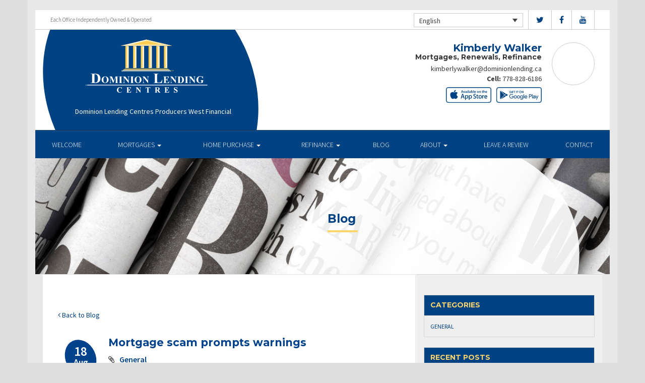

--- FILE ---
content_type: text/html; charset=UTF-8
request_url: https://walkermortgages.ca/general/mortgage-scam-prompts-warnings/
body_size: 10773
content:
<!DOCTYPE html>
<html lang="en">
<head>
<meta charset="UTF-8">
<meta name="viewport" content="width=device-width, initial-scale=1">
<title>Mortgage scam prompts warnings - Kimberly Walker  Dominion Lending Centres</title>
<link href='https://fonts.googleapis.com/css?family=Raleway:500,600,700,800,900,400,300&display=swap' rel='stylesheet' type='text/css'>
<link href='https://fonts.googleapis.com/css?family=Pacifico&display=swap' rel='stylesheet' type='text/css'>
<link rel="profile" href="https://gmpg.org/xfn/11">
<link rel="pingback" href="https://walkermortgages.ca/xmlrpc.php">

<meta name='robots' content='index, follow, max-image-preview:large, max-snippet:-1, max-video-preview:-1' />
<link rel="alternate" hreflang="en" href="https://walkermortgages.ca/general/mortgage-scam-prompts-warnings/" />

<!-- Open Graph Meta Tags generated by MashShare 4.0.47 - https://mashshare.net -->
<meta property="og:type" content="article" /> 
<meta property="og:title" content="Mortgage scam prompts warnings" />
<meta property="og:description" content="Mortgage scam prompts warnings  Latest mortgage scam prompts warnings from real estate board  By MYKE THOMAS, SUNMEDIA-Calgary Sun  The uncovering of the latest mortgage scam and that mortgage fraudsters are active in Calgary is not a surprise, says" />
<meta property="og:url" content="https://walkermortgages.ca/general/mortgage-scam-prompts-warnings/" />
<meta property="og:site_name" content="Dominion Lending Centres" />
<meta property="article:published_time" content="2010-08-18T09:48:20-07:00" />
<meta property="article:modified_time" content="2010-08-18T09:48:20-07:00" />
<meta property="og:updated_time" content="2010-08-18T09:48:20-07:00" />
<!-- Open Graph Meta Tags generated by MashShare 4.0.47 - https://www.mashshare.net -->
<!-- Twitter Card generated by MashShare 4.0.47 - https://www.mashshare.net -->
<meta name="twitter:card" content="summary">
<meta name="twitter:title" content="Mortgage scam prompts warnings">
<meta name="twitter:description" content="Mortgage scam prompts warnings  Latest mortgage scam prompts warnings from real estate board  By MYKE THOMAS, SUNMEDIA-Calgary Sun  The uncovering of the latest mortgage scam and that mortgage fraudsters are active in Calgary is not a surprise, says">
<!-- Twitter Card generated by MashShare 4.0.47 - https://www.mashshare.net -->


	<!-- This site is optimized with the Yoast SEO plugin v17.1 - https://yoast.com/wordpress/plugins/seo/ -->
	<link rel="canonical" href="https://walkermortgages.ca/general/mortgage-scam-prompts-warnings/" />
	<meta property="og:locale" content="en_US" />
	<meta property="og:type" content="article" />
	<meta property="og:title" content="Mortgage scam prompts warnings - Dominion Lending Centres" />
	<meta property="og:description" content="Mortgage scam prompts warnings Latest mortgage scam prompts warnings from real estate board By MYKE THOMAS, SUNMEDIA-Calgary Sun The uncovering of the latest mortgage scam and that mortgage fraudsters are active in Calgary is not a surprise, says Diane Scott, president of the Calgary Real Estate Board. &ldquo;I started in (the real estate business) 1983 [&hellip;]" />
	<meta property="og:url" content="https://walkermortgages.ca/general/mortgage-scam-prompts-warnings/" />
	<meta property="og:site_name" content="Dominion Lending Centres" />
	<meta property="article:published_time" content="2010-08-18T13:48:20+00:00" />
	<meta name="twitter:card" content="summary" />
	<meta name="twitter:label1" content="Est. reading time" />
	<meta name="twitter:data1" content="1 minute" />
	<script type="application/ld+json" class="yoast-schema-graph">{"@context":"https://schema.org","@graph":[{"@type":"WebSite","@id":"https://walkermortgages.ca/#website","url":"https://walkermortgages.ca/","name":"Dominion Lending Centres","description":"DLC Broker Site","potentialAction":[{"@type":"SearchAction","target":{"@type":"EntryPoint","urlTemplate":"https://walkermortgages.ca/?s={search_term_string}"},"query-input":"required name=search_term_string"}],"inLanguage":"en"},{"@type":"WebPage","@id":"https://walkermortgages.ca/general/mortgage-scam-prompts-warnings/#webpage","url":"https://walkermortgages.ca/general/mortgage-scam-prompts-warnings/","name":"Mortgage scam prompts warnings - Dominion Lending Centres","isPartOf":{"@id":"https://walkermortgages.ca/#website"},"datePublished":"2010-08-18T13:48:20+00:00","dateModified":"2010-08-18T13:48:20+00:00","author":{"@id":""},"breadcrumb":{"@id":"https://walkermortgages.ca/general/mortgage-scam-prompts-warnings/#breadcrumb"},"inLanguage":"en","potentialAction":[{"@type":"ReadAction","target":["https://walkermortgages.ca/general/mortgage-scam-prompts-warnings/"]}]},{"@type":"BreadcrumbList","@id":"https://walkermortgages.ca/general/mortgage-scam-prompts-warnings/#breadcrumb","itemListElement":[{"@type":"ListItem","position":1,"name":"Home","item":"https://walkermortgages.ca/"},{"@type":"ListItem","position":2,"name":"Blog","item":"https://walkermortgages.ca/blog/"},{"@type":"ListItem","position":3,"name":"Mortgage scam prompts warnings"}]}]}</script>
	<!-- / Yoast SEO plugin. -->


<link rel='dns-prefetch' href='//translate.google.com' />
<link rel='dns-prefetch' href='//use.fontawesome.com' />
<link rel='dns-prefetch' href='//s.w.org' />
<link rel="alternate" type="application/rss+xml" title="Dominion Lending Centres &raquo; Feed" href="https://walkermortgages.ca/feed/" />
<link rel="alternate" type="application/rss+xml" title="Dominion Lending Centres &raquo; Comments Feed" href="https://walkermortgages.ca/comments/feed/" />
<link rel="alternate" type="application/rss+xml" title="Dominion Lending Centres &raquo; Mortgage scam prompts warnings Comments Feed" href="https://walkermortgages.ca/general/mortgage-scam-prompts-warnings/feed/" />
		<script type="text/javascript">
			window._wpemojiSettings = {"baseUrl":"https:\/\/s.w.org\/images\/core\/emoji\/13.1.0\/72x72\/","ext":".png","svgUrl":"https:\/\/s.w.org\/images\/core\/emoji\/13.1.0\/svg\/","svgExt":".svg","source":{"concatemoji":"https:\/\/walkermortgages.ca\/wp-includes\/js\/wp-emoji-release.min.js?ver=5.8.1"}};
			!function(e,a,t){var n,r,o,i=a.createElement("canvas"),p=i.getContext&&i.getContext("2d");function s(e,t){var a=String.fromCharCode;p.clearRect(0,0,i.width,i.height),p.fillText(a.apply(this,e),0,0);e=i.toDataURL();return p.clearRect(0,0,i.width,i.height),p.fillText(a.apply(this,t),0,0),e===i.toDataURL()}function c(e){var t=a.createElement("script");t.src=e,t.defer=t.type="text/javascript",a.getElementsByTagName("head")[0].appendChild(t)}for(o=Array("flag","emoji"),t.supports={everything:!0,everythingExceptFlag:!0},r=0;r<o.length;r++)t.supports[o[r]]=function(e){if(!p||!p.fillText)return!1;switch(p.textBaseline="top",p.font="600 32px Arial",e){case"flag":return s([127987,65039,8205,9895,65039],[127987,65039,8203,9895,65039])?!1:!s([55356,56826,55356,56819],[55356,56826,8203,55356,56819])&&!s([55356,57332,56128,56423,56128,56418,56128,56421,56128,56430,56128,56423,56128,56447],[55356,57332,8203,56128,56423,8203,56128,56418,8203,56128,56421,8203,56128,56430,8203,56128,56423,8203,56128,56447]);case"emoji":return!s([10084,65039,8205,55357,56613],[10084,65039,8203,55357,56613])}return!1}(o[r]),t.supports.everything=t.supports.everything&&t.supports[o[r]],"flag"!==o[r]&&(t.supports.everythingExceptFlag=t.supports.everythingExceptFlag&&t.supports[o[r]]);t.supports.everythingExceptFlag=t.supports.everythingExceptFlag&&!t.supports.flag,t.DOMReady=!1,t.readyCallback=function(){t.DOMReady=!0},t.supports.everything||(n=function(){t.readyCallback()},a.addEventListener?(a.addEventListener("DOMContentLoaded",n,!1),e.addEventListener("load",n,!1)):(e.attachEvent("onload",n),a.attachEvent("onreadystatechange",function(){"complete"===a.readyState&&t.readyCallback()})),(n=t.source||{}).concatemoji?c(n.concatemoji):n.wpemoji&&n.twemoji&&(c(n.twemoji),c(n.wpemoji)))}(window,document,window._wpemojiSettings);
		</script>
		<style type="text/css">
img.wp-smiley,
img.emoji {
	display: inline !important;
	border: none !important;
	box-shadow: none !important;
	height: 1em !important;
	width: 1em !important;
	margin: 0 .07em !important;
	vertical-align: -0.1em !important;
	background: none !important;
	padding: 0 !important;
}
</style>
	<link rel='stylesheet' id='siteorigin-panels-front-css'  href='https://walkermortgages.ca/wp-content/mu-plugins/wpspagewizard/css/front.css?ver=2.4.17' type='text/css' media='all' />
<link rel='stylesheet' id='wp-block-library-css'  href='https://walkermortgages.ca/wp-includes/css/dist/block-library/style.min.css?ver=5.8.1' type='text/css' media='all' />
<link rel='stylesheet' id='google-language-translator-css'  href='https://walkermortgages.ca/wp-content/plugins/google-language-translator/css/style.css?ver=6.0.11' type='text/css' media='' />
<link rel='stylesheet' id='mashsb-styles-css'  href='https://walkermortgages.ca/wp-content/plugins/mashsharer/assets/css/mashsb.min.css?ver=4.0.47' type='text/css' media='all' />
<style id='mashsb-styles-inline-css' type='text/css'>
.mashsb-count {color:#cccccc;}[class^="mashicon-"] .text, [class*=" mashicon-"] .text{
    text-indent: -9999px !important;
    line-height: 0px;
    display: block;
    }
    [class^="mashicon-"] .text:after, [class*=" mashicon-"] .text:after {
        content: "" !important;
        text-indent: 0;
        font-size:13px;
        display: block !important;
    }
    [class^="mashicon-"], [class*=" mashicon-"] {
        width:25%;
        text-align: center !important;
    }
    [class^="mashicon-"] .icon:before, [class*=" mashicon-"] .icon:before {
        float:none;
        margin-right: 0;
    }
    .mashsb-buttons a{
       margin-right: 3px;
       margin-bottom:3px;
       min-width: 0;
       width: 41px;
    }
    .onoffswitch,
    .onoffswitch-inner:before,
    .onoffswitch-inner:after
    .onoffswitch2,
    .onoffswitch2-inner:before,
    .onoffswitch2-inner:after  {
        margin-right: 0px;
        width: 41px;
        line-height: 41px;
    }
</style>
<link rel='stylesheet' id='video_pres_style-css'  href='https://walkermortgages.ca/wp-content/plugins/wps_videos_client/css/video_pres.css?ver=5.8.1' type='text/css' media='all' />
<link rel='stylesheet' id='wpml-legacy-dropdown-0-css'  href='//walkermortgages.ca/wp-content/plugins/sitepress-multilingual-cms/templates/language-switchers/legacy-dropdown/style.min.css?ver=1' type='text/css' media='all' />
<style id='wpml-legacy-dropdown-0-inline-css' type='text/css'>
.wpml-ls-statics-shortcode_actions{background-color:#eeeeee;}.wpml-ls-statics-shortcode_actions, .wpml-ls-statics-shortcode_actions .wpml-ls-sub-menu, .wpml-ls-statics-shortcode_actions a {border-color:#cdcdcd;}.wpml-ls-statics-shortcode_actions a {color:#444444;background-color:#ffffff;}.wpml-ls-statics-shortcode_actions a:hover,.wpml-ls-statics-shortcode_actions a:focus {color:#000000;background-color:#eeeeee;}.wpml-ls-statics-shortcode_actions .wpml-ls-current-language>a {color:#444444;background-color:#ffffff;}.wpml-ls-statics-shortcode_actions .wpml-ls-current-language:hover>a, .wpml-ls-statics-shortcode_actions .wpml-ls-current-language>a:focus {color:#000000;background-color:#eeeeee;}
</style>
<link rel='stylesheet' id='wp-pagenavi-css'  href='https://walkermortgages.ca/wp-content/mu-plugins/wp-pagenavi/pagenavi-css.css?ver=2.70' type='text/css' media='all' />
<link rel='stylesheet' id='cms-navigation-style-base-css'  href='https://walkermortgages.ca/wp-content/plugins/wpml-cms-nav/res/css/cms-navigation-base.css?ver=1.5.5' type='text/css' media='screen' />
<link rel='stylesheet' id='cms-navigation-style-css'  href='https://walkermortgages.ca/wp-content/plugins/wpml-cms-nav/res/css/cms-navigation.css?ver=1.5.5' type='text/css' media='screen' />
<link rel='stylesheet' id='starterbs-css-css'  href='https://walkermortgages.ca/wp-content/themes/DLCContemporary/css/bootstrap.min.css?ver=3.1.9' type='text/css' media='all' />
<link rel='stylesheet' id='gf-bs3-css-css'  href='https://walkermortgages.ca/wp-content/themes/DLCContemporary/css/gravity-forms-bootstrap.css?ver=1.0.2' type='text/css' media='all' />
<link rel='stylesheet' id='base-css-css'  href='https://walkermortgages.ca/wp-content/themes/DLCContemporary/css/starterbs.css?ver=4.1' type='text/css' media='all' />
<link rel='stylesheet' id='editor-css-css'  href='https://walkermortgages.ca/wp-content/themes/DLCContemporary/css/editor.css?ver=1.0' type='text/css' media='all' />
<link rel='stylesheet' id='owl-carousel-css-css'  href='https://walkermortgages.ca/wp-content/themes/DLCContemporary/css/owl.carousel.css?ver=1.0' type='text/css' media='all' />
<link rel='stylesheet' id='owl-theme-css-css'  href='https://walkermortgages.ca/wp-content/themes/DLCContemporary/css/owl.theme.default.css?ver=1.0' type='text/css' media='all' />
<link rel='stylesheet' id='widgets-css-css'  href='https://walkermortgages.ca/wp-content/themes/DLCContemporary/css/widgets.css?ver=1.0' type='text/css' media='all' />
<script type='text/javascript' src='https://walkermortgages.ca/wp-includes/js/jquery/jquery.min.js?ver=3.6.0' id='jquery-core-js'></script>
<script type='text/javascript' src='https://walkermortgages.ca/wp-includes/js/jquery/jquery-migrate.min.js?ver=3.3.2' id='jquery-migrate-js'></script>
<script type='text/javascript' id='mashsb-js-extra'>
/* <![CDATA[ */
var mashsb = {"shares":"0","round_shares":"1","animate_shares":"0","dynamic_buttons":"0","share_url":"https:\/\/walkermortgages.ca\/general\/mortgage-scam-prompts-warnings\/","title":"Mortgage+scam+prompts+warnings","image":null,"desc":"Mortgage scam prompts warnings\r\nLatest mortgage scam prompts warnings from real estate board\r\nBy MYKE THOMAS, SUNMEDIA-Calgary Sun\r\nThe uncovering of the latest mortgage scam and that mortgage fraudsters are active in Calgary is not a surprise, says \u2026","hashtag":"","subscribe":"content","subscribe_url":"","activestatus":"1","singular":"1","twitter_popup":"1","refresh":"0","nonce":"2913c5360b","postid":"1365","servertime":"1769041777","ajaxurl":"https:\/\/walkermortgages.ca\/wp-admin\/admin-ajax.php"};
/* ]]> */
</script>
<script type='text/javascript' src='https://walkermortgages.ca/wp-content/plugins/mashsharer/assets/js/mashsb.min.js?ver=4.0.47' id='mashsb-js'></script>
<script type='text/javascript' src='//walkermortgages.ca/wp-content/plugins/sitepress-multilingual-cms/templates/language-switchers/legacy-dropdown/script.min.js?ver=1' id='wpml-legacy-dropdown-0-js'></script>
<script type='text/javascript' src='https://walkermortgages.ca/wp-content/themes/DLCContemporary/js/jquery.js?ver=1.0' id='jquery-js-js'></script>
<script type='text/javascript' src='https://walkermortgages.ca/wp-content/plugins/gravityforms/js/jquery.maskedinput.min.js?ver=1.0' id='jquery-maskedinput-js'></script>
<link rel="https://api.w.org/" href="https://walkermortgages.ca/wp-json/" /><link rel="alternate" type="application/json" href="https://walkermortgages.ca/wp-json/wp/v2/posts/1365" /><link rel="EditURI" type="application/rsd+xml" title="RSD" href="https://walkermortgages.ca/xmlrpc.php?rsd" />
<link rel="wlwmanifest" type="application/wlwmanifest+xml" href="https://walkermortgages.ca/wp-includes/wlwmanifest.xml" /> 
<meta name="generator" content="WordPress 5.8.1" />
<link rel='shortlink' href='https://walkermortgages.ca/?p=1365' />
<link rel="alternate" type="application/json+oembed" href="https://walkermortgages.ca/wp-json/oembed/1.0/embed?url=https%3A%2F%2Fwalkermortgages.ca%2Fgeneral%2Fmortgage-scam-prompts-warnings%2F" />
<link rel="alternate" type="text/xml+oembed" href="https://walkermortgages.ca/wp-json/oembed/1.0/embed?url=https%3A%2F%2Fwalkermortgages.ca%2Fgeneral%2Fmortgage-scam-prompts-warnings%2F&#038;format=xml" />
<meta name="generator" content="WPML ver:4.4.10 stt:1,4;" />
<style type="text/css">#google_language_translator a {display: none !important; }.goog-te-gadget {color:transparent !important;}.goog-te-gadget { font-size:0px !important; }.goog-branding { display:none; }.goog-tooltip {display: none !important;}.goog-tooltip:hover {display: none !important;}.goog-text-highlight {background-color: transparent !important; border: none !important; box-shadow: none !important;}#flags { display:none; }.goog-te-banner-frame{visibility:hidden !important;}body { top:0px !important;}</style><link rel="icon" href="https://walkermortgages.ca/wp-content/uploads/2017/01/cropped-DLC_icon-32x32.png" sizes="32x32" />
<link rel="icon" href="https://walkermortgages.ca/wp-content/uploads/2017/01/cropped-DLC_icon-192x192.png" sizes="192x192" />
<link rel="apple-touch-icon" href="https://walkermortgages.ca/wp-content/uploads/2017/01/cropped-DLC_icon-180x180.png" />
<meta name="msapplication-TileImage" content="https://walkermortgages.ca/wp-content/uploads/2017/01/cropped-DLC_icon-270x270.png" />
</head>
<body class="post-template-default single single-post postid-1365 single-format-standard group-blog">
<div id="page" class="hfeed site">
	
	<header id="masthead" class="site-header" role="banner">


			<div class="container header">
				<div class="row">
					<div class="col-md-12 no-padding">
                   		 <div class="top-header">
                            <div class="col-md-12 whitebg">
                                <div class="col-sm-4">
                                        <p>Each Office Independently Owned &amp; Operated</p>
                                    </div>


                                    <div class="col-sm-8">
             
																				<ul class="social">
																					<li><a href="https://www.twitter.com/DLCCanadaInc" target="_blank"><i class="fa fa-twitter" aria-hidden="true"></i></a></li>
																															<li><a href="https://www.facebook.com/DominionLendingCentresCanada" target="_blank"><i class="fa fa-facebook" aria-hidden="true"></i></a></li>
																																																													<li><a href="https://www.youtube.com/user/DLCcanada" target="_blank"><i class="fa fa-youtube" aria-hidden="true"></i></a></li>
																														   
										</ul>
										
										
<div
	 class="wpml-ls-statics-shortcode_actions wpml-ls wpml-ls-legacy-dropdown js-wpml-ls-legacy-dropdown" id="lang_sel">
	<ul>

		<li tabindex="0" class="wpml-ls-slot-shortcode_actions wpml-ls-item wpml-ls-item-en wpml-ls-current-language wpml-ls-first-item wpml-ls-last-item wpml-ls-item-legacy-dropdown">
			<a href="#" class="js-wpml-ls-item-toggle wpml-ls-item-toggle lang_sel_sel icl-en">
                <span class="wpml-ls-native icl_lang_sel_native">English</span></a>

			<ul class="wpml-ls-sub-menu">
							</ul>

		</li>

	</ul>
</div>
										
                                    </div>
								
								
								 	  
										
                                </div>
                             </div>



                        <div class="main-header ">
                             
                                                          
                             <div id="agent-profile-wrapper" class="col-xs-5 col-md-6 header-logo " >
                             	<div class="header-circle">
                                     <div class="logo-area">
                                                                         <a href="https://walkermortgages.ca/"  rel="home" class="logo"
                                         style="background-image: url('https://walkermortgages.ca/wp-content/themes/DLCContemporary/img/tempImages/logo.svg')"></a>
                                        
                                             <p>
                                             	 Dominion Lending Centres Producers West Financial                                             	                                     		 </p>
                                            </div>
                                        </div>
                                    </div>


                             <div id="agent-profile-info-wrapper" class="col-xs-7 col-md-6 ">


                             <!---- AGENT PROFILE -->

                             <section class="agent-profile">
                                                              	 <div class="profile-image">
                                     <span style="background-image: url('https://media.dominionintranet.ca/emp/images/m15000_1732240575.jpg')"></span>
                                 </div>
                                                                  
                                    <div class="agent-details">
                                        <h2>Kimberly Walker </h2>
                                        <h3>Mortgages, Renewals, Refinance</h3>

                                        										
                                        <div>
                                            <ul>
                                                                                                <li><a href="mailto:kimberlywalker@dominionlending.ca">kimberlywalker@dominionlending.ca</a></li>
                                                												<li>
                                                																											<b>Cell: </b><a href="tel: 778-828-6186">778-828-6186</a>
                                                													</li>
												
												<li>
                                                													</li>
												<li>
																									</li>
                                            </ul>
									 	</div>

																				<div class="app-buttons">
											<a class="google-btn" target="_blank" href="https://dlcapp.ca/id/7766?lang=en"><div></div></a>
											<a class="apple-btn" target="_blank" href="https://dlcapp.ca/id/7766?lang=en"><div></div></a>
										</div>
									</div>

                                </section>

                               <!---- END AGENT PROFILE -->

                             </div>
                         </div>
                       </div>
                     </div>
                   </div>
         		</div>
			</header>

            <div class="nav-stuck">
            <div class="container main">
				<div class="row">
					<div class="col-md-12 no-padding ">

                       <nav class="navbar" role="navigation">
							  <div class="navbar-header">
                                    <button type="button" class="navbar-toggle" data-toggle="collapse" data-target=".navbar-collapse">
                                        <span class="icon-bar"></span>
                                        <span class="icon-bar"></span>
                                        <span class="icon-bar"></span>
                                    </button>
                                </div>

								 <div class="navbar-collapse collapse no-padding"><ul id="main-menu" class="nav navbar-nav"><li id="menu-item-5" class="menu-item menu-item-type-post_type menu-item-object-page menu-item-home menu-item-5"><a href="https://walkermortgages.ca/">Welcome</a></li>
<li id="menu-item-20" class="menu-item menu-item-type-post_type menu-item-object-page menu-item-has-children dropdown menu-item-20"><a href="https://walkermortgages.ca/mortgages/" class="dropdown-toggle" data-toggle="dropdown">Mortgages <b class="caret"></b></a>
<ul class="dropdown-menu">
	<li id="menu-item-163" class="menu-item menu-item-type-post_type menu-item-object-page menu-item-163"><a href="https://walkermortgages.ca/mortgages/benefits-of-using-a-mortgage-professional/">Benefits of Using a Mortgage Professional</a></li>
	<li id="menu-item-166" class="menu-item menu-item-type-post_type menu-item-object-page menu-item-166"><a href="https://walkermortgages.ca/mortgages/mortgage-professional-cost/">How Much Does it Cost</a></li>
	<li id="menu-item-170" class="menu-item menu-item-type-post_type menu-item-object-page menu-item-170"><a href="https://walkermortgages.ca/mortgages/mortgage-renewal/">Mortgage Renewal</a></li>
	<li id="menu-item-165" class="menu-item menu-item-type-post_type menu-item-object-page menu-item-165"><a href="https://walkermortgages.ca/mortgages/home-equity/">Home Equity</a></li>
	<li id="menu-item-169" class="menu-item menu-item-type-post_type menu-item-object-page menu-item-169"><a href="https://walkermortgages.ca/mortgages/mortgage-life-insurance/">Mortgage Life Insurance</a></li>
	<li id="menu-item-167" class="menu-item menu-item-type-post_type menu-item-object-page menu-item-167"><a href="https://walkermortgages.ca/mortgages/how-to-apply/">Apply Now</a></li>
	<li id="menu-item-1099" class="menu-item menu-item-type-post_type menu-item-object-page menu-item-1099"><a href="https://walkermortgages.ca/mortgages/current-rates/">Current Rates</a></li>
</ul>
</li>
<li id="menu-item-19" class="menu-item menu-item-type-post_type menu-item-object-page menu-item-has-children dropdown menu-item-19"><a href="https://walkermortgages.ca/home-purchase/" class="dropdown-toggle" data-toggle="dropdown">Home Purchase <b class="caret"></b></a>
<ul class="dropdown-menu">
	<li id="menu-item-191" class="menu-item menu-item-type-post_type menu-item-object-page menu-item-191"><a href="https://walkermortgages.ca/home-purchase/home-purchase-overview/">Home Purchase Overview</a></li>
	<li id="menu-item-192" class="menu-item menu-item-type-post_type menu-item-object-page menu-item-192"><a href="https://walkermortgages.ca/home-purchase/mortgage-pre-approval/">Mortgage Pre-Approval</a></li>
	<li id="menu-item-189" class="menu-item menu-item-type-post_type menu-item-object-page menu-item-189"><a href="https://walkermortgages.ca/home-purchase/fixed-rate-vs-variable-rate/">Fixed Rate vs. Variable Rate</a></li>
	<li id="menu-item-195" class="menu-item menu-item-type-post_type menu-item-object-page menu-item-195"><a href="https://walkermortgages.ca/home-purchase/understanding-your-credit-report/">Understanding your Credit Report</a></li>
	<li id="menu-item-188" class="menu-item menu-item-type-post_type menu-item-object-page menu-item-188"><a href="https://walkermortgages.ca/home-purchase/determine-the-right-term/">Determine the Right Term</a></li>
	<li id="menu-item-193" class="menu-item menu-item-type-post_type menu-item-object-page menu-item-193"><a href="https://walkermortgages.ca/home-purchase/pay-off-your-mortgage-faster/">Pay Off Your Mortgage Faster</a></li>
	<li id="menu-item-194" class="menu-item menu-item-type-post_type menu-item-object-page menu-item-194"><a href="https://walkermortgages.ca/home-purchase/self-employed-solutions/">Self-Employed Solutions</a></li>
	<li id="menu-item-1176" class="menu-item menu-item-type-post_type menu-item-object-page menu-item-1176"><a href="https://walkermortgages.ca/home-purchase/home-purchase-calculators/">Home Purchase Calculators</a></li>
</ul>
</li>
<li id="menu-item-18" class="menu-item menu-item-type-post_type menu-item-object-page menu-item-has-children dropdown menu-item-18"><a href="https://walkermortgages.ca/refinance/" class="dropdown-toggle" data-toggle="dropdown">Refinance <b class="caret"></b></a>
<ul class="dropdown-menu">
	<li id="menu-item-196" class="menu-item menu-item-type-post_type menu-item-object-page menu-item-196"><a href="https://walkermortgages.ca/refinance/">Refinance</a></li>
	<li id="menu-item-197" class="menu-item menu-item-type-post_type menu-item-object-page menu-item-197"><a href="https://walkermortgages.ca/refinance/chip/">CHIP</a></li>
	<li id="menu-item-198" class="menu-item menu-item-type-post_type menu-item-object-page menu-item-198"><a href="https://walkermortgages.ca/refinance/refinance-calculators/">Refinance Calculators</a></li>
</ul>
</li>
<li id="menu-item-60" class="menu-item menu-item-type-post_type menu-item-object-page current_page_parent menu-item-60"><a href="https://walkermortgages.ca/blog/">Blog</a></li>
<li id="menu-item-17" class="menu-item menu-item-type-post_type menu-item-object-page menu-item-has-children dropdown menu-item-17"><a href="https://walkermortgages.ca/about/" class="dropdown-toggle" data-toggle="dropdown">About <b class="caret"></b></a>
<ul class="dropdown-menu">
	<li id="menu-item-293" class="menu-item menu-item-type-post_type menu-item-object-page menu-item-293"><a href="https://walkermortgages.ca/about/about-dominion-lending-centres/">About Dominion Lending Centres</a></li>
	<li id="menu-item-1134" class="menu-item menu-item-type-post_type menu-item-object-page menu-item-1134"><a href="https://walkermortgages.ca/commercial-leasing/">Commercial &#038; Leasing</a></li>
	<li id="menu-item-295" class="menu-item menu-item-type-post_type menu-item-object-page menu-item-295"><a href="https://walkermortgages.ca/about/lenders-associates/">Lenders &#038; Associations</a></li>
	<li id="menu-item-296" class="menu-item menu-item-type-post_type menu-item-object-page menu-item-296"><a href="https://walkermortgages.ca/about/resources/">Resources</a></li>
	<li id="menu-item-297" class="menu-item menu-item-type-post_type menu-item-object-page menu-item-297"><a href="https://walkermortgages.ca/about/client-testimonials/">Testimonials</a></li>
	<li id="menu-item-1245" class="our-house menu-item menu-item-type-custom menu-item-object-custom menu-item-1245"><a href="/our-house-magazine">Our House Magazine</a></li>
</ul>
</li>
<li id="menu-item-1991" class="menu-item menu-item-type-custom menu-item-object-custom menu-item-1991"><a href="https://www.google.ca/search?q=Dominion+Lending+Centres:+Kimberly+Walker,+111-20434+64+Ave,+Langley+Twp,+BC+V2Y+1N4&amp;ludocid=16577042301563318073#lrd=0x5485d1d6e09278b9:0xe60d7c24f34e2f39,3">Leave A Review</a></li>
<li id="menu-item-1196" class="menu-item menu-item-type-post_type menu-item-object-page menu-item-1196"><a href="https://walkermortgages.ca/about/contact/">Contact</a></li>
</ul></div>                        	 </div>
                        </nav>
					</div>
                   </div>
                 </div>
			</div>


	<div id="content" class="site-content contemporary-theme"> 
<section class="top-area">
     <div class="container main">
            <div class="row">
                <div class="col-md-12">
                	<div class="top-image" style="background-image: url(https://walkermortgages.ca/wp-content/uploads/2016/09/blog.jpg ) !important;">
                    	 <div class="col-md-7 col-md-offset-5">
                         	<div class="introduction">
                        	 <h1 class="page-title">Blog</h1>
                          </div>
                            <div class="white-circle">
                            </div>
                        </div>
                    </div>
                </div>
            </div>
        </div>
    </section>

	
<section class="main-area">
	<div class="container main">
    <div class="col-md-12">
     	<div class="row is-flex">
        	
			 <div class="col-md-8 content-area">
                  <main id="main" class="site-main" role="main">
					
						
<a href="https://walkermortgages.ca/blog/" class="back"><i class="fa fa-angle-left" aria-hidden="true"></i> Back to Blog</a>
<article id="post-1365" class="post-1365 post type-post status-publish format-standard hentry category-general">

<div class="col-xs-12">
    <div class="date-of-post position-absolute">
        <span class="day">18</span>
        <span class="month">Aug</span>
        <span class="border"></span>
    </div>

    <header class="entry-header contemporary-blog-header">
    
           
       
        <h1 class="entry-title">Mortgage scam prompts warnings</h1>
        <div class="post-links">
            <div class="post-cat">        
             <p><i class="fa fa-paperclip" aria-hidden="true"></i>
                <a href="https://walkermortgages.ca/category/general/">General</a>
             </p>
             
                          
            <p class="e"><i class="fa fa-user" aria-hidden="true"></i>
                            Posted by: Kimberly Walker                        </p>
         </div>
        </div>
        
            </header>

    <div class="entry-content">
        <p><strong>Mortgage scam prompts warnings</strong></p>
<p class="subheadline">Latest mortgage scam prompts warnings from real estate board</p>
<p>By MYKE THOMAS, SUNMEDIA-Calgary Sun</p>
<p>The uncovering of the latest mortgage scam and that mortgage fraudsters are active in Calgary is not a surprise, says Diane Scott, president of the Calgary Real Estate Board.</p>
<p>&ldquo;I started in (the real estate business) 1983 and this is the second or third round of this,&rdquo; says Scott, who urges all buyers to do their due diligence to avoid being sucked into a scam.</p>
<p>&ldquo;We have to watch for red flags such as a numbered company on the contract or high-ratio mortgages.&rdquo;</p>
<p>CREB offers to the following tips to protect yourself against mortgage fraud:</p>
<p><strong>&#8211;</strong> Employ a licensed mortgage broker registered under the Real Estate Act in Alberta.</p>
<p>Licensed mortgage brokers are required to conform to a code of conduct enforced by RECA. Contact RECA at 403-228-2954 to ensure your broker is licensed.</p>
<p><strong>&#8211;</strong> Before you buy, have a realtor show you the listing history on the property.</p>
<p>Check the number of sales, price ranges and community prices.</p>
<p><strong>&#8211;</strong> Use a realtor or other independent representation for your purchase.</p>
<p>If the seller objects, something is wrong.</p>
<p><strong>&#8211;</strong> Get a comparative market analysis of the property.</p>
<p>Additionally, you may want to include, as part of your offer to purchase, the option to have the property appraised by a designated or accredited member of the Appraisal Institute of Canada.</p>
<p><strong>&#8211;</strong> Ask for a copy of the land title search.</p>
<p><strong>&#8211;</strong> Make sure your deposit is being held in a trust account.</p>
<p>For more information go to RECA&rsquo;s website at http://www.reca.ca/consumers/ and search for &lsquo;mortgage fraud red flags.&rsquo;</p>
<p>&nbsp;</p>
<p>&nbsp;</p>
<p>&nbsp;</p>
<aside class="mashsb-container mashsb-main mashsb-stretched"><div class="mashsb-box"><div class="mashsb-buttons"><a class="mashicon-facebook mash-small mash-center mashsb-noshadow" href="https://www.facebook.com/sharer.php?u=https%3A%2F%2Fwalkermortgages.ca%2Fgeneral%2Fmortgage-scam-prompts-warnings%2F" target="_top" rel="nofollow"><span class="icon"></span><span class="text">Share</span></a><a class="mashicon-twitter mash-small mash-center mashsb-noshadow" href="https://twitter.com/intent/tweet?text=Mortgage%20scam%20prompts%20warnings&amp;url=https://walkermortgages.ca/general/mortgage-scam-prompts-warnings/" target="_top" rel="nofollow"><span class="icon"></span><span class="text">Tweet</span></a><div class="onoffswitch2 mash-small mashsb-noshadow" style="display:none"></div></div>
            </div>
                <div style="clear:both"></div><div class="mashsb-toggle-container"></div></aside>
            <!-- Share buttons by mashshare.net - Version: 4.0.47-->        
    </div>
</article>
			
					
								
					</main>
              </div>
                                    
                     <div class="hidden-xs col-sm-4 sidebar">
                          	<div id="secondary" class="widget-area well well-sm" role="complementary">
				        
        <aside id="categories" class="widget">
				<h1 class="widget-title">Categories</h1>
				<ul>
						<li class="cat-item cat-item-1"><a href="https://walkermortgages.ca/category/general/">General</a>
</li>
				</ul>
			</aside>
            
             <aside id="recent-posts" class="widget">
				<h1 class="widget-title">Recent Posts</h1>
				<ul>
						<li><a href='https://walkermortgages.ca/general/just-us-at-walk-the-rock-along-white-rock-beach-promenade/'>Just us at Walk The Rock along White Rock Beach Promenade!</a></li>
	<li><a href='https://walkermortgages.ca/general/changes-to-first-time-home-buyer-g-s-t-rebate/'>Changes to First Time Home Buyer G.S.T. Rebate</a></li>
	<li><a href='https://walkermortgages.ca/general/may-advisor-ad/'>May &#8211; Advisor Ad</a></li>
	<li><a href='https://walkermortgages.ca/general/20th-annual-walker-sponsored-community-garage-sale-final-list/'>20th Annual Walker Sponsored Community Garage Sale &#8211; Final List</a></li>
	<li><a href='https://walkermortgages.ca/general/walker-sponsored-20th-annual-garage-sale/'>Walker Sponsored 20th Annual Garage Sale</a></li>
				</ul>
			</aside>

			
			<aside id="archives" class="widget">
				<h1 class="widget-title">Archives</h1>
				<ul>
						<li><a href='https://walkermortgages.ca/2025/05/'>May 2025</a></li>
	<li><a href='https://walkermortgages.ca/2025/04/'>April 2025</a></li>
	<li><a href='https://walkermortgages.ca/2025/02/'>February 2025</a></li>
	<li><a href='https://walkermortgages.ca/2024/10/'>October 2024</a></li>
	<li><a href='https://walkermortgages.ca/2024/09/'>September 2024</a></li>
	<li><a href='https://walkermortgages.ca/2024/08/'>August 2024</a></li>
	<li><a href='https://walkermortgages.ca/2024/07/'>July 2024</a></li>
	<li><a href='https://walkermortgages.ca/2024/06/'>June 2024</a></li>
	<li><a href='https://walkermortgages.ca/2024/05/'>May 2024</a></li>
	<li><a href='https://walkermortgages.ca/2024/04/'>April 2024</a></li>
	<li><a href='https://walkermortgages.ca/2024/03/'>March 2024</a></li>
	<li><a href='https://walkermortgages.ca/2024/02/'>February 2024</a></li>
	<li><a href='https://walkermortgages.ca/2024/01/'>January 2024</a></li>
	<li><a href='https://walkermortgages.ca/2023/12/'>December 2023</a></li>
	<li><a href='https://walkermortgages.ca/2023/11/'>November 2023</a></li>
	<li><a href='https://walkermortgages.ca/2023/10/'>October 2023</a></li>
	<li><a href='https://walkermortgages.ca/2023/09/'>September 2023</a></li>
	<li><a href='https://walkermortgages.ca/2023/08/'>August 2023</a></li>
	<li><a href='https://walkermortgages.ca/2023/07/'>July 2023</a></li>
	<li><a href='https://walkermortgages.ca/2023/06/'>June 2023</a></li>
	<li><a href='https://walkermortgages.ca/2023/05/'>May 2023</a></li>
	<li><a href='https://walkermortgages.ca/2023/04/'>April 2023</a></li>
	<li><a href='https://walkermortgages.ca/2023/03/'>March 2023</a></li>
	<li><a href='https://walkermortgages.ca/2023/02/'>February 2023</a></li>
	<li><a href='https://walkermortgages.ca/2023/01/'>January 2023</a></li>
	<li><a href='https://walkermortgages.ca/2022/12/'>December 2022</a></li>
	<li><a href='https://walkermortgages.ca/2022/11/'>November 2022</a></li>
	<li><a href='https://walkermortgages.ca/2022/10/'>October 2022</a></li>
	<li><a href='https://walkermortgages.ca/2022/09/'>September 2022</a></li>
	<li><a href='https://walkermortgages.ca/2022/08/'>August 2022</a></li>
	<li><a href='https://walkermortgages.ca/2022/07/'>July 2022</a></li>
	<li><a href='https://walkermortgages.ca/2022/06/'>June 2022</a></li>
	<li><a href='https://walkermortgages.ca/2022/05/'>May 2022</a></li>
	<li><a href='https://walkermortgages.ca/2022/04/'>April 2022</a></li>
	<li><a href='https://walkermortgages.ca/2022/03/'>March 2022</a></li>
	<li><a href='https://walkermortgages.ca/2022/02/'>February 2022</a></li>
	<li><a href='https://walkermortgages.ca/2022/01/'>January 2022</a></li>
	<li><a href='https://walkermortgages.ca/2021/12/'>December 2021</a></li>
	<li><a href='https://walkermortgages.ca/2021/11/'>November 2021</a></li>
	<li><a href='https://walkermortgages.ca/2021/10/'>October 2021</a></li>
	<li><a href='https://walkermortgages.ca/2021/06/'>June 2021</a></li>
	<li><a href='https://walkermortgages.ca/2021/05/'>May 2021</a></li>
	<li><a href='https://walkermortgages.ca/2021/04/'>April 2021</a></li>
	<li><a href='https://walkermortgages.ca/2020/06/'>June 2020</a></li>
	<li><a href='https://walkermortgages.ca/2020/05/'>May 2020</a></li>
	<li><a href='https://walkermortgages.ca/2020/04/'>April 2020</a></li>
	<li><a href='https://walkermortgages.ca/2020/03/'>March 2020</a></li>
	<li><a href='https://walkermortgages.ca/2020/02/'>February 2020</a></li>
	<li><a href='https://walkermortgages.ca/2020/01/'>January 2020</a></li>
	<li><a href='https://walkermortgages.ca/2019/12/'>December 2019</a></li>
	<li><a href='https://walkermortgages.ca/2019/10/'>October 2019</a></li>
	<li><a href='https://walkermortgages.ca/2019/09/'>September 2019</a></li>
	<li><a href='https://walkermortgages.ca/2019/08/'>August 2019</a></li>
	<li><a href='https://walkermortgages.ca/2019/07/'>July 2019</a></li>
	<li><a href='https://walkermortgages.ca/2019/06/'>June 2019</a></li>
	<li><a href='https://walkermortgages.ca/2019/05/'>May 2019</a></li>
	<li><a href='https://walkermortgages.ca/2019/04/'>April 2019</a></li>
	<li><a href='https://walkermortgages.ca/2019/03/'>March 2019</a></li>
	<li><a href='https://walkermortgages.ca/2019/02/'>February 2019</a></li>
	<li><a href='https://walkermortgages.ca/2019/01/'>January 2019</a></li>
	<li><a href='https://walkermortgages.ca/2018/12/'>December 2018</a></li>
	<li><a href='https://walkermortgages.ca/2018/11/'>November 2018</a></li>
	<li><a href='https://walkermortgages.ca/2018/10/'>October 2018</a></li>
	<li><a href='https://walkermortgages.ca/2018/08/'>August 2018</a></li>
	<li><a href='https://walkermortgages.ca/2018/07/'>July 2018</a></li>
	<li><a href='https://walkermortgages.ca/2018/06/'>June 2018</a></li>
	<li><a href='https://walkermortgages.ca/2018/05/'>May 2018</a></li>
	<li><a href='https://walkermortgages.ca/2018/04/'>April 2018</a></li>
	<li><a href='https://walkermortgages.ca/2018/03/'>March 2018</a></li>
	<li><a href='https://walkermortgages.ca/2018/02/'>February 2018</a></li>
	<li><a href='https://walkermortgages.ca/2018/01/'>January 2018</a></li>
	<li><a href='https://walkermortgages.ca/2017/12/'>December 2017</a></li>
	<li><a href='https://walkermortgages.ca/2017/11/'>November 2017</a></li>
	<li><a href='https://walkermortgages.ca/2017/10/'>October 2017</a></li>
	<li><a href='https://walkermortgages.ca/2017/09/'>September 2017</a></li>
	<li><a href='https://walkermortgages.ca/2016/03/'>March 2016</a></li>
	<li><a href='https://walkermortgages.ca/2016/02/'>February 2016</a></li>
	<li><a href='https://walkermortgages.ca/2015/11/'>November 2015</a></li>
	<li><a href='https://walkermortgages.ca/2015/09/'>September 2015</a></li>
	<li><a href='https://walkermortgages.ca/2015/08/'>August 2015</a></li>
	<li><a href='https://walkermortgages.ca/2015/07/'>July 2015</a></li>
	<li><a href='https://walkermortgages.ca/2015/06/'>June 2015</a></li>
	<li><a href='https://walkermortgages.ca/2015/05/'>May 2015</a></li>
	<li><a href='https://walkermortgages.ca/2015/03/'>March 2015</a></li>
	<li><a href='https://walkermortgages.ca/2015/02/'>February 2015</a></li>
	<li><a href='https://walkermortgages.ca/2015/01/'>January 2015</a></li>
	<li><a href='https://walkermortgages.ca/2014/12/'>December 2014</a></li>
	<li><a href='https://walkermortgages.ca/2014/11/'>November 2014</a></li>
	<li><a href='https://walkermortgages.ca/2014/10/'>October 2014</a></li>
	<li><a href='https://walkermortgages.ca/2014/08/'>August 2014</a></li>
	<li><a href='https://walkermortgages.ca/2014/07/'>July 2014</a></li>
	<li><a href='https://walkermortgages.ca/2014/06/'>June 2014</a></li>
	<li><a href='https://walkermortgages.ca/2014/04/'>April 2014</a></li>
	<li><a href='https://walkermortgages.ca/2014/02/'>February 2014</a></li>
	<li><a href='https://walkermortgages.ca/2014/01/'>January 2014</a></li>
	<li><a href='https://walkermortgages.ca/2013/12/'>December 2013</a></li>
	<li><a href='https://walkermortgages.ca/2013/11/'>November 2013</a></li>
	<li><a href='https://walkermortgages.ca/2013/10/'>October 2013</a></li>
	<li><a href='https://walkermortgages.ca/2013/09/'>September 2013</a></li>
	<li><a href='https://walkermortgages.ca/2013/08/'>August 2013</a></li>
	<li><a href='https://walkermortgages.ca/2013/06/'>June 2013</a></li>
	<li><a href='https://walkermortgages.ca/2013/05/'>May 2013</a></li>
	<li><a href='https://walkermortgages.ca/2013/04/'>April 2013</a></li>
	<li><a href='https://walkermortgages.ca/2013/03/'>March 2013</a></li>
	<li><a href='https://walkermortgages.ca/2013/02/'>February 2013</a></li>
	<li><a href='https://walkermortgages.ca/2013/01/'>January 2013</a></li>
	<li><a href='https://walkermortgages.ca/2012/12/'>December 2012</a></li>
	<li><a href='https://walkermortgages.ca/2012/10/'>October 2012</a></li>
	<li><a href='https://walkermortgages.ca/2012/08/'>August 2012</a></li>
	<li><a href='https://walkermortgages.ca/2012/07/'>July 2012</a></li>
	<li><a href='https://walkermortgages.ca/2012/06/'>June 2012</a></li>
	<li><a href='https://walkermortgages.ca/2012/05/'>May 2012</a></li>
	<li><a href='https://walkermortgages.ca/2012/04/'>April 2012</a></li>
	<li><a href='https://walkermortgages.ca/2012/03/'>March 2012</a></li>
	<li><a href='https://walkermortgages.ca/2012/02/'>February 2012</a></li>
	<li><a href='https://walkermortgages.ca/2012/01/'>January 2012</a></li>
	<li><a href='https://walkermortgages.ca/2011/12/'>December 2011</a></li>
	<li><a href='https://walkermortgages.ca/2011/10/'>October 2011</a></li>
	<li><a href='https://walkermortgages.ca/2011/09/'>September 2011</a></li>
	<li><a href='https://walkermortgages.ca/2011/08/'>August 2011</a></li>
	<li><a href='https://walkermortgages.ca/2011/07/'>July 2011</a></li>
	<li><a href='https://walkermortgages.ca/2011/06/'>June 2011</a></li>
	<li><a href='https://walkermortgages.ca/2011/05/'>May 2011</a></li>
	<li><a href='https://walkermortgages.ca/2011/04/'>April 2011</a></li>
	<li><a href='https://walkermortgages.ca/2011/03/'>March 2011</a></li>
	<li><a href='https://walkermortgages.ca/2011/02/'>February 2011</a></li>
	<li><a href='https://walkermortgages.ca/2011/01/'>January 2011</a></li>
	<li><a href='https://walkermortgages.ca/2010/12/'>December 2010</a></li>
	<li><a href='https://walkermortgages.ca/2010/11/'>November 2010</a></li>
	<li><a href='https://walkermortgages.ca/2010/10/'>October 2010</a></li>
	<li><a href='https://walkermortgages.ca/2010/09/'>September 2010</a></li>
	<li><a href='https://walkermortgages.ca/2010/08/'>August 2010</a></li>
	<li><a href='https://walkermortgages.ca/2010/07/'>July 2010</a></li>
	<li><a href='https://walkermortgages.ca/2010/06/'>June 2010</a></li>
	<li><a href='https://walkermortgages.ca/2010/05/'>May 2010</a></li>
	<li><a href='https://walkermortgages.ca/2010/04/'>April 2010</a></li>
	<li><a href='https://walkermortgages.ca/2010/03/'>March 2010</a></li>
	<li><a href='https://walkermortgages.ca/2010/02/'>February 2010</a></li>
	<li><a href='https://walkermortgages.ca/2010/01/'>January 2010</a></li>
				</ul>
			</aside>

			

			</div><!-- #secondary -->
                      </div>
                   </div>
                </div>
              </div>
         </section>
</div>
</div>

	<div class="container main footer">
   	 <footer>
     	<div class="top-footer">
        <div class="row">
            	<div class="hidden-xs">
                    <div class="col-sm-3">
                        <div class="menu-mortgages-sub-container"><ul id="menu-mortgages-sub" class="menu"><li id="menu-item-61" class="menu-item menu-item-type-post_type menu-item-object-page menu-item-has-children menu-item-61"><a href="https://walkermortgages.ca/mortgages/">Mortgages</a>
<ul class="sub-menu">
	<li id="menu-item-62" class="menu-item menu-item-type-post_type menu-item-object-page menu-item-62"><a href="https://walkermortgages.ca/mortgages/benefits-of-using-a-mortgage-professional/">Benefits of Using a Mortgage Professional</a></li>
	<li id="menu-item-65" class="menu-item menu-item-type-post_type menu-item-object-page menu-item-65"><a href="https://walkermortgages.ca/mortgages/mortgage-professional-cost/">How Much Does it Cost</a></li>
	<li id="menu-item-69" class="menu-item menu-item-type-post_type menu-item-object-page menu-item-69"><a href="https://walkermortgages.ca/mortgages/mortgage-renewal/">Mortgage Renewal</a></li>
	<li id="menu-item-64" class="menu-item menu-item-type-post_type menu-item-object-page menu-item-64"><a href="https://walkermortgages.ca/mortgages/home-equity/">Home Equity</a></li>
	<li id="menu-item-68" class="menu-item menu-item-type-post_type menu-item-object-page menu-item-68"><a href="https://walkermortgages.ca/mortgages/mortgage-life-insurance/">Mortgage Life Insurance</a></li>
	<li id="menu-item-66" class="menu-item menu-item-type-post_type menu-item-object-page menu-item-66"><a href="https://walkermortgages.ca/mortgages/how-to-apply/">Apply Now</a></li>
	<li id="menu-item-1097" class="menu-item menu-item-type-post_type menu-item-object-page menu-item-1097"><a href="https://walkermortgages.ca/mortgages/current-rates/">Current Rates</a></li>
</ul>
</li>
</ul></div>                    </div>
                
                    <div class="col-sm-2 col-md-3">
                        <div class="menu-home-purchase-sub-container"><ul id="menu-home-purchase-sub" class="menu"><li id="menu-item-71" class="menu-item menu-item-type-post_type menu-item-object-page menu-item-has-children menu-item-71"><a href="https://walkermortgages.ca/home-purchase/">Home Purchase</a>
<ul class="sub-menu">
	<li id="menu-item-255" class="menu-item menu-item-type-post_type menu-item-object-page menu-item-255"><a href="https://walkermortgages.ca/home-purchase/home-purchase-overview/">Home Purchase Overview</a></li>
	<li id="menu-item-256" class="menu-item menu-item-type-post_type menu-item-object-page menu-item-256"><a href="https://walkermortgages.ca/home-purchase/mortgage-pre-approval/">Mortgage Pre-Approval</a></li>
	<li id="menu-item-253" class="menu-item menu-item-type-post_type menu-item-object-page menu-item-253"><a href="https://walkermortgages.ca/home-purchase/fixed-rate-vs-variable-rate/">Fixed Rate vs. Variable Rate</a></li>
	<li id="menu-item-259" class="menu-item menu-item-type-post_type menu-item-object-page menu-item-259"><a href="https://walkermortgages.ca/home-purchase/understanding-your-credit-report/">Understanding your Credit Report</a></li>
	<li id="menu-item-252" class="menu-item menu-item-type-post_type menu-item-object-page menu-item-252"><a href="https://walkermortgages.ca/home-purchase/determine-the-right-term/">Determine the Right Term</a></li>
	<li id="menu-item-257" class="menu-item menu-item-type-post_type menu-item-object-page menu-item-257"><a href="https://walkermortgages.ca/home-purchase/pay-off-your-mortgage-faster/">Pay Off Your Mortgage Faster</a></li>
	<li id="menu-item-258" class="menu-item menu-item-type-post_type menu-item-object-page menu-item-258"><a href="https://walkermortgages.ca/home-purchase/self-employed-solutions/">Self-Employed Solutions</a></li>
	<li id="menu-item-72" class="menu-item menu-item-type-post_type menu-item-object-page menu-item-72"><a href="https://walkermortgages.ca/home-purchase/home-purchase-calculators/">Home Purchase Calculators</a></li>
</ul>
</li>
</ul></div>                        <div class="menu-refinance-sub-container"><ul id="menu-refinance-sub" class="menu"><li id="menu-item-76" class="menu-item menu-item-type-post_type menu-item-object-page menu-item-has-children menu-item-76"><a href="https://walkermortgages.ca/refinance/">Refinance</a>
<ul class="sub-menu">
	<li id="menu-item-77" class="menu-item menu-item-type-post_type menu-item-object-page menu-item-77"><a href="https://walkermortgages.ca/refinance/chip/">CHIP</a></li>
	<li id="menu-item-78" class="menu-item menu-item-type-post_type menu-item-object-page menu-item-78"><a href="https://walkermortgages.ca/refinance/refinance-calculators/">Refinance Calculators</a></li>
</ul>
</li>
</ul></div>                    </div>
                
                    <div class="col-sm-3">
                        <div class="menu-about-sub-container"><ul id="menu-about-sub" class="menu"><li id="menu-item-80" class="menu-item menu-item-type-post_type menu-item-object-page menu-item-has-children menu-item-80"><a href="https://walkermortgages.ca/about/about-dominion-lending-centres/">Company Overview</a>
<ul class="sub-menu">
	<li id="menu-item-84" class="menu-item menu-item-type-post_type menu-item-object-page menu-item-84"><a href="https://walkermortgages.ca/about/client-testimonials/">Testimonials</a></li>
	<li id="menu-item-1135" class="menu-item menu-item-type-post_type menu-item-object-page menu-item-1135"><a href="https://walkermortgages.ca/commercial-leasing/">Commercial &#038; Leasing</a></li>
	<li id="menu-item-83" class="menu-item menu-item-type-post_type menu-item-object-page menu-item-83"><a href="https://walkermortgages.ca/about/resources/">Resources</a></li>
	<li id="menu-item-82" class="menu-item menu-item-type-post_type menu-item-object-page menu-item-82"><a href="https://walkermortgages.ca/about/lenders-associates/">Lenders &#038; Associations</a></li>
	<li id="menu-item-379" class="menu-item menu-item-type-post_type menu-item-object-page menu-item-379"><a href="https://walkermortgages.ca/about/contact/">Contact</a></li>
</ul>
</li>
<li id="menu-item-1246" class="our-house menu-item menu-item-type-custom menu-item-object-custom menu-item-1246"><a href="/our-house-magazine">Our House Magazine</a></li>
</ul></div>                    </div>
                </div>
            
              <div class="col-sm-3">
              	<div class="address">
                    <h2>Contact</h2>
                    
                    <p class="name">Kimberly Walker </p>
                    <p class="title">Mortgages, Renewals, Refinance</p>

                    
                                        <p>Suite 105, 20171 - 92A Ave<br />
                    Langley, BC<br />
                    V1M 3A5, Canada</p>
                                        
                    <p>
                                                    <b>Email: </b><a href="mailto:kimberlywalker@dominionlending.ca">kimberlywalker@dominionlending.ca</a> </br>
                                                                                        <b>Cell: </b><a href="tel:778-828-6186">778-828-6186</a> </br>
                                                                               </p>

                </div>
            </div>
         </div>
         </div>
    
       <div class="btm-footer">
       	<div class="container">
                        <p>&copy; 2026 Dominion Lending Centres 
                <a href="/terms-of-use/">Terms of Use</a> | 
                <a href="/privacy-policy/">Privacy Policy</a>
            </p>
            
        </div>
       </div>
     </footer>
   </div>


<div id="flags" style="display:none" class="size18"><ul id="sortable" class="ui-sortable"><li id="English"><a href="#" title="English" class="nturl notranslate en flag united-states"></a></li></ul></div><div id='glt-footer'><div id="google_language_translator" class="default-language-en"></div></div><script>function GoogleLanguageTranslatorInit() { new google.translate.TranslateElement({pageLanguage: 'en', includedLanguages:'en', autoDisplay: false}, 'google_language_translator');}</script><script type='text/javascript' src='https://walkermortgages.ca/wp-content/plugins/google-language-translator/js/scripts.js?ver=6.0.11' id='scripts-js'></script>
<script type='text/javascript' src='//translate.google.com/translate_a/element.js?cb=GoogleLanguageTranslatorInit' id='scripts-google-js'></script>
<script type='text/javascript' src='https://walkermortgages.ca/wp-content/plugins/wps_videos_client/js/video_pres.js?ver=1.0' id='video_pres-js'></script>
<script type='text/javascript' src='https://walkermortgages.ca/wp-content/themes/DLCContemporary/js/bootstrap.min.js?ver=3.1.1' id='starterbs-js-js'></script>
<script type='text/javascript' src='https://walkermortgages.ca/wp-content/themes/DLCContemporary/js/carousel.js?ver=1.0.1' id='carousel-js-js'></script>
<script type='text/javascript' src='https://walkermortgages.ca/wp-content/themes/DLCContemporary/js/easing.js?ver=1.0.1' id='easing-js-js'></script>
<script type='text/javascript' src='https://walkermortgages.ca/wp-content/themes/DLCContemporary/js/starterbs.js?ver=1.2' id='base-js-js'></script>
<script type='text/javascript' src='https://walkermortgages.ca/wp-content/themes/DLCContemporary/js/owl.carousel.js?ver=1.0' id='owl-carousel-js-js'></script>
<script type='text/javascript' src='https://use.fontawesome.com/b876cd329b.js?ver=1.0' id='fontawesome-js-js'></script>
<script type='text/javascript' src='https://walkermortgages.ca/wp-includes/js/wp-embed.min.js?ver=5.8.1' id='wp-embed-js'></script>
</body>
</html>